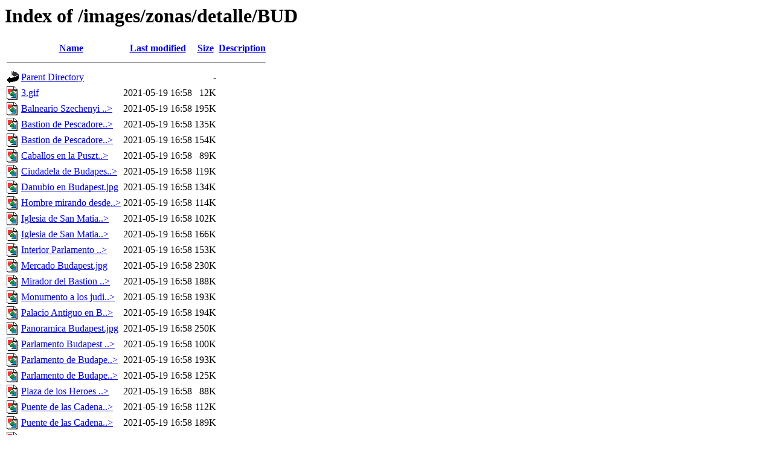

--- FILE ---
content_type: text/html;charset=ISO-8859-1
request_url: http://panavision-tours.es/images/zonas/detalle/BUD/?S=A
body_size: 7589
content:
<!DOCTYPE HTML PUBLIC "-//W3C//DTD HTML 3.2 Final//EN">
<html>
 <head>
  <title>Index of /images/zonas/detalle/BUD</title>
 </head>
 <body>
<h1>Index of /images/zonas/detalle/BUD</h1>
  <table>
   <tr><th valign="top"><img src="/icons/blank.gif" alt="[ICO]"></th><th><a href="?C=N;O=D">Name</a></th><th><a href="?C=M;O=A">Last modified</a></th><th><a href="?C=S;O=A">Size</a></th><th><a href="?C=D;O=A">Description</a></th></tr>
   <tr><th colspan="5"><hr></th></tr>
<tr><td valign="top"><img src="/icons/back.gif" alt="[PARENTDIR]"></td><td><a href="/images/zonas/detalle/">Parent Directory</a>       </td><td>&nbsp;</td><td align="right">  - </td><td>&nbsp;</td></tr>
<tr><td valign="top"><img src="/icons/image2.gif" alt="[IMG]"></td><td><a href="3.gif">3.gif</a>                  </td><td align="right">2021-05-19 16:58  </td><td align="right"> 12K</td><td>&nbsp;</td></tr>
<tr><td valign="top"><img src="/icons/image2.gif" alt="[IMG]"></td><td><a href="Balneario%20Szechenyi%20de%20Budapest.jpg">Balneario Szechenyi ..&gt;</a></td><td align="right">2021-05-19 16:58  </td><td align="right">195K</td><td>&nbsp;</td></tr>
<tr><td valign="top"><img src="/icons/image2.gif" alt="[IMG]"></td><td><a href="Bastion%20de%20Pescadores%20Budapest.jpg">Bastion de Pescadore..&gt;</a></td><td align="right">2021-05-19 16:58  </td><td align="right">135K</td><td>&nbsp;</td></tr>
<tr><td valign="top"><img src="/icons/image2.gif" alt="[IMG]"></td><td><a href="Bastion%20de%20Pescadores%20en%20Budapest.jpg">Bastion de Pescadore..&gt;</a></td><td align="right">2021-05-19 16:58  </td><td align="right">154K</td><td>&nbsp;</td></tr>
<tr><td valign="top"><img src="/icons/image2.gif" alt="[IMG]"></td><td><a href="Caballos%20en%20la%20Puszta%20hungara.jpg">Caballos en la Puszt..&gt;</a></td><td align="right">2021-05-19 16:58  </td><td align="right"> 89K</td><td>&nbsp;</td></tr>
<tr><td valign="top"><img src="/icons/image2.gif" alt="[IMG]"></td><td><a href="Ciudadela%20de%20Budapest.jpg">Ciudadela de Budapes..&gt;</a></td><td align="right">2021-05-19 16:58  </td><td align="right">119K</td><td>&nbsp;</td></tr>
<tr><td valign="top"><img src="/icons/image2.gif" alt="[IMG]"></td><td><a href="Danubio%20en%20Budapest.jpg">Danubio en Budapest.jpg</a></td><td align="right">2021-05-19 16:58  </td><td align="right">134K</td><td>&nbsp;</td></tr>
<tr><td valign="top"><img src="/icons/image2.gif" alt="[IMG]"></td><td><a href="Hombre%20mirando%20desde%20el%20bastion%20de%20los%20pescadores.jpg">Hombre mirando desde..&gt;</a></td><td align="right">2021-05-19 16:58  </td><td align="right">114K</td><td>&nbsp;</td></tr>
<tr><td valign="top"><img src="/icons/image2.gif" alt="[IMG]"></td><td><a href="Iglesia%20de%20San%20Matias%20(2).jpg">Iglesia de San Matia..&gt;</a></td><td align="right">2021-05-19 16:58  </td><td align="right">102K</td><td>&nbsp;</td></tr>
<tr><td valign="top"><img src="/icons/image2.gif" alt="[IMG]"></td><td><a href="Iglesia%20de%20San%20Matias.jpg">Iglesia de San Matia..&gt;</a></td><td align="right">2021-05-19 16:58  </td><td align="right">166K</td><td>&nbsp;</td></tr>
<tr><td valign="top"><img src="/icons/image2.gif" alt="[IMG]"></td><td><a href="Interior%20Parlamento%20de%20Budapest.jpg">Interior Parlamento ..&gt;</a></td><td align="right">2021-05-19 16:58  </td><td align="right">153K</td><td>&nbsp;</td></tr>
<tr><td valign="top"><img src="/icons/image2.gif" alt="[IMG]"></td><td><a href="Mercado%20Budapest.jpg">Mercado Budapest.jpg</a>   </td><td align="right">2021-05-19 16:58  </td><td align="right">230K</td><td>&nbsp;</td></tr>
<tr><td valign="top"><img src="/icons/image2.gif" alt="[IMG]"></td><td><a href="Mirador%20del%20Bastion%20de%20los%20Pescadores.jpg">Mirador del Bastion ..&gt;</a></td><td align="right">2021-05-19 16:58  </td><td align="right">188K</td><td>&nbsp;</td></tr>
<tr><td valign="top"><img src="/icons/image2.gif" alt="[IMG]"></td><td><a href="Monumento%20a%20los%20judios%20en%20Budapest.jpg">Monumento a los judi..&gt;</a></td><td align="right">2021-05-19 16:58  </td><td align="right">193K</td><td>&nbsp;</td></tr>
<tr><td valign="top"><img src="/icons/image2.gif" alt="[IMG]"></td><td><a href="Palacio%20Antiguo%20en%20Budapest.jpg">Palacio Antiguo en B..&gt;</a></td><td align="right">2021-05-19 16:58  </td><td align="right">194K</td><td>&nbsp;</td></tr>
<tr><td valign="top"><img src="/icons/image2.gif" alt="[IMG]"></td><td><a href="Panoramica%20Budapest.jpg">Panoramica Budapest.jpg</a></td><td align="right">2021-05-19 16:58  </td><td align="right">250K</td><td>&nbsp;</td></tr>
<tr><td valign="top"><img src="/icons/image2.gif" alt="[IMG]"></td><td><a href="Parlamento%20Budapest%20Noche.jpg">Parlamento Budapest ..&gt;</a></td><td align="right">2021-05-19 16:58  </td><td align="right">100K</td><td>&nbsp;</td></tr>
<tr><td valign="top"><img src="/icons/image2.gif" alt="[IMG]"></td><td><a href="Parlamento%20de%20Budapest.jpg">Parlamento de Budape..&gt;</a></td><td align="right">2021-05-19 16:58  </td><td align="right">193K</td><td>&nbsp;</td></tr>
<tr><td valign="top"><img src="/icons/image2.gif" alt="[IMG]"></td><td><a href="Parlamento%20de%20Budapest%20con%20iluminacion%20nocturna.jpg">Parlamento de Budape..&gt;</a></td><td align="right">2021-05-19 16:58  </td><td align="right">125K</td><td>&nbsp;</td></tr>
<tr><td valign="top"><img src="/icons/image2.gif" alt="[IMG]"></td><td><a href="Plaza%20de%20los%20Heroes%20en%20Budapest.jpg">Plaza de los Heroes ..&gt;</a></td><td align="right">2021-05-19 16:58  </td><td align="right"> 88K</td><td>&nbsp;</td></tr>
<tr><td valign="top"><img src="/icons/image2.gif" alt="[IMG]"></td><td><a href="Puente%20de%20las%20Cadenas%20(2).jpg">Puente de las Cadena..&gt;</a></td><td align="right">2021-05-19 16:58  </td><td align="right">112K</td><td>&nbsp;</td></tr>
<tr><td valign="top"><img src="/icons/image2.gif" alt="[IMG]"></td><td><a href="Puente%20de%20las%20Cadenas.jpg">Puente de las Cadena..&gt;</a></td><td align="right">2021-05-19 16:58  </td><td align="right">189K</td><td>&nbsp;</td></tr>
<tr><td valign="top"><img src="/icons/image2.gif" alt="[IMG]"></td><td><a href="Puente%20de%20las%20Cadenas%20Budapest.jpg">Puente de las Cadena..&gt;</a></td><td align="right">2021-05-19 16:58  </td><td align="right">202K</td><td>&nbsp;</td></tr>
<tr><td valign="top"><img src="/icons/image2.gif" alt="[IMG]"></td><td><a href="Puente%20de%20las%20Cadenas%20y%20Parlamento%20de%20Budapest.jpg">Puente de las Cadena..&gt;</a></td><td align="right">2021-05-19 16:58  </td><td align="right">102K</td><td>&nbsp;</td></tr>
<tr><td valign="top"><img src="/icons/image2.gif" alt="[IMG]"></td><td><a href="Tranv%c3%ada%20de%20Budapest.jpg">TranvÃ­a de Budapest..&gt;</a></td><td align="right">2021-05-19 16:58  </td><td align="right">148K</td><td>&nbsp;</td></tr>
<tr><td valign="top"><img src="/icons/image2.gif" alt="[IMG]"></td><td><a href="Turista%20frente%20al%20Parlamento%20de%20Budapest.jpg">Turista frente al Pa..&gt;</a></td><td align="right">2021-05-19 16:58  </td><td align="right"> 79K</td><td>&nbsp;</td></tr>
<tr><td valign="top"><img src="/icons/image2.gif" alt="[IMG]"></td><td><a href="Vista%20frontal%20del%20Puente%20de%20las%20Cadenas.jpg">Vista frontal del Pu..&gt;</a></td><td align="right">2021-05-19 16:58  </td><td align="right">215K</td><td>&nbsp;</td></tr>
<tr><td valign="top"><img src="/icons/image2.gif" alt="[IMG]"></td><td><a href="Zona%20antigua%20en%20Buda.jpg">Zona antigua en Buda..&gt;</a></td><td align="right">2021-05-19 16:58  </td><td align="right">193K</td><td>&nbsp;</td></tr>
   <tr><th colspan="5"><hr></th></tr>
</table>
</body></html>
